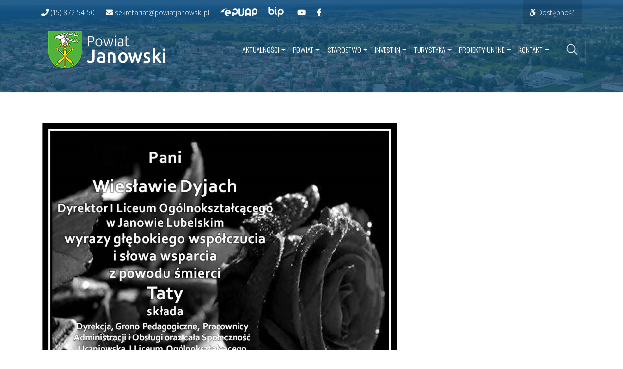

--- FILE ---
content_type: text/html; charset=UTF-8
request_url: https://powiatjanowski.pl/kondolencje-34/
body_size: 72662
content:
<!DOCTYPE html>
<html lang="pl-PL">

<head>
<!-- Google Tag Manager -->
<script>(function(w,d,s,l,i){w[l]=w[l]||[];w[l].push({'gtm.start':
new Date().getTime(),event:'gtm.js'});var f=d.getElementsByTagName(s)[0],
j=d.createElement(s),dl=l!='dataLayer'?'&l='+l:'';j.async=true;j.src=
'https://www.googletagmanager.com/gtm.js?id='+i+dl;f.parentNode.insertBefore(j,f);
})(window,document,'script','dataLayer','GTM-M6XSRVW');</script>
<!-- End Google Tag Manager -->
    <meta charset="UTF-8">
    <meta name="viewport" content="width=device-width, initial-scale=1">
    <meta http-equiv="X-UA-Compatible" content="IE=edge">
    <link rel="profile" href="http://gmpg.org/xfn/11">
    <meta name='robots' content='index, follow, max-image-preview:large, max-snippet:-1, max-video-preview:-1' />
	<style>img:is([sizes="auto" i], [sizes^="auto," i]) { contain-intrinsic-size: 3000px 1500px }</style>
	
	<!-- This site is optimized with the Yoast SEO plugin v24.5 - https://yoast.com/wordpress/plugins/seo/ -->
	<title>Kondolencje dla Dyrektor LO Wiesławy Dyjach - Powiat Janowski</title>
	<link rel="canonical" href="https://powiatjanowski.pl/kondolencje-34/" />
	<meta property="og:locale" content="pl_PL" />
	<meta property="og:type" content="article" />
	<meta property="og:title" content="Kondolencje dla Dyrektor LO Wiesławy Dyjach - Powiat Janowski" />
	<meta property="og:url" content="https://powiatjanowski.pl/kondolencje-34/" />
	<meta property="og:site_name" content="Powiat Janowski" />
	<meta property="article:publisher" content="https://www.facebook.com/powiatjanowski" />
	<meta property="article:published_time" content="2022-05-19T09:38:16+00:00" />
	<meta property="article:modified_time" content="2022-05-19T09:41:47+00:00" />
	<meta property="og:image" content="https://powiatjanowski.pl/pliki/2022/05/kondolencje.jpg" />
	<meta property="og:image:width" content="922" />
	<meta property="og:image:height" content="720" />
	<meta property="og:image:type" content="image/jpeg" />
	<meta name="author" content="Marcin Stanicki" />
	<meta name="twitter:card" content="summary_large_image" />
	<meta name="twitter:label1" content="Napisane przez" />
	<meta name="twitter:data1" content="Marcin Stanicki" />
	<script type="application/ld+json" class="yoast-schema-graph">{"@context":"https://schema.org","@graph":[{"@type":"Article","@id":"https://powiatjanowski.pl/kondolencje-34/#article","isPartOf":{"@id":"https://powiatjanowski.pl/kondolencje-34/"},"author":{"name":"Marcin Stanicki","@id":"https://powiatjanowski.pl/#/schema/person/bd80a2df41e1fcad835a4988deb4ccab"},"headline":"Kondolencje dla Dyrektor LO Wiesławy Dyjach","datePublished":"2022-05-19T09:38:16+00:00","dateModified":"2022-05-19T09:41:47+00:00","mainEntityOfPage":{"@id":"https://powiatjanowski.pl/kondolencje-34/"},"wordCount":7,"publisher":{"@id":"https://powiatjanowski.pl/#organization"},"image":{"@id":"https://powiatjanowski.pl/kondolencje-34/#primaryimage"},"thumbnailUrl":"https://powiatjanowski.pl/pliki/2022/05/kondolencje.jpg","articleSection":["Aktualności","dla mieszkańców"],"inLanguage":"pl-PL"},{"@type":"WebPage","@id":"https://powiatjanowski.pl/kondolencje-34/","url":"https://powiatjanowski.pl/kondolencje-34/","name":"Kondolencje dla Dyrektor LO Wiesławy Dyjach - Powiat Janowski","isPartOf":{"@id":"https://powiatjanowski.pl/#website"},"primaryImageOfPage":{"@id":"https://powiatjanowski.pl/kondolencje-34/#primaryimage"},"image":{"@id":"https://powiatjanowski.pl/kondolencje-34/#primaryimage"},"thumbnailUrl":"https://powiatjanowski.pl/pliki/2022/05/kondolencje.jpg","datePublished":"2022-05-19T09:38:16+00:00","dateModified":"2022-05-19T09:41:47+00:00","breadcrumb":{"@id":"https://powiatjanowski.pl/kondolencje-34/#breadcrumb"},"inLanguage":"pl-PL","potentialAction":[{"@type":"ReadAction","target":["https://powiatjanowski.pl/kondolencje-34/"]}]},{"@type":"ImageObject","inLanguage":"pl-PL","@id":"https://powiatjanowski.pl/kondolencje-34/#primaryimage","url":"https://powiatjanowski.pl/pliki/2022/05/kondolencje.jpg","contentUrl":"https://powiatjanowski.pl/pliki/2022/05/kondolencje.jpg","width":922,"height":720},{"@type":"BreadcrumbList","@id":"https://powiatjanowski.pl/kondolencje-34/#breadcrumb","itemListElement":[{"@type":"ListItem","position":1,"name":"Strona główna","item":"https://powiatjanowski.pl/"},{"@type":"ListItem","position":2,"name":"Kondolencje dla Dyrektor LO Wiesławy Dyjach"}]},{"@type":"WebSite","@id":"https://powiatjanowski.pl/#website","url":"https://powiatjanowski.pl/","name":"Powiat Janowski","description":"Oficjalny serwis Starostwa Powiatowego w Janowie Lubelskim","publisher":{"@id":"https://powiatjanowski.pl/#organization"},"potentialAction":[{"@type":"SearchAction","target":{"@type":"EntryPoint","urlTemplate":"https://powiatjanowski.pl/?s={search_term_string}"},"query-input":{"@type":"PropertyValueSpecification","valueRequired":true,"valueName":"search_term_string"}}],"inLanguage":"pl-PL"},{"@type":"Organization","@id":"https://powiatjanowski.pl/#organization","name":"Powiat Janowski","url":"https://powiatjanowski.pl/","logo":{"@type":"ImageObject","inLanguage":"pl-PL","@id":"https://powiatjanowski.pl/#/schema/logo/image/","url":"https://powiatjanowski.pl/pliki/2020/06/cropped-herbfavicon.png","contentUrl":"https://powiatjanowski.pl/pliki/2020/06/cropped-herbfavicon.png","width":512,"height":512,"caption":"Powiat Janowski"},"image":{"@id":"https://powiatjanowski.pl/#/schema/logo/image/"},"sameAs":["https://www.facebook.com/powiatjanowski"]},{"@type":"Person","@id":"https://powiatjanowski.pl/#/schema/person/bd80a2df41e1fcad835a4988deb4ccab","name":"Marcin Stanicki","image":{"@type":"ImageObject","inLanguage":"pl-PL","@id":"https://powiatjanowski.pl/#/schema/person/image/","url":"https://secure.gravatar.com/avatar/4901a2dadcf67fb9e16b93ed0c6303e5?s=96&d=mm&r=g","contentUrl":"https://secure.gravatar.com/avatar/4901a2dadcf67fb9e16b93ed0c6303e5?s=96&d=mm&r=g","caption":"Marcin Stanicki"},"url":"https://powiatjanowski.pl/author/mstanicki/"}]}</script>
	<!-- / Yoast SEO plugin. -->


<link rel='dns-prefetch' href='//fonts.googleapis.com' />
<link rel="alternate" type="application/rss+xml" title="Powiat Janowski &raquo; Kanał z wpisami" href="https://powiatjanowski.pl/feed/" />
<link rel="alternate" type="application/rss+xml" title="Powiat Janowski &raquo; Kanał z komentarzami" href="https://powiatjanowski.pl/comments/feed/" />
<link rel="alternate" type="application/rss+xml" title="Powiat Janowski &raquo; Kondolencje dla Dyrektor LO Wiesławy Dyjach Kanał z komentarzami" href="https://powiatjanowski.pl/kondolencje-34/feed/" />
<link rel='stylesheet' id='wp-block-library-css' href='https://powiatjanowski.pl/wp-includes/css/dist/block-library/style.min.css?ver=6.7.2'  media='all' />
<style id='classic-theme-styles-inline-css' >
/*! This file is auto-generated */
.wp-block-button__link{color:#fff;background-color:#32373c;border-radius:9999px;box-shadow:none;text-decoration:none;padding:calc(.667em + 2px) calc(1.333em + 2px);font-size:1.125em}.wp-block-file__button{background:#32373c;color:#fff;text-decoration:none}
</style>
<style id='global-styles-inline-css' >
:root{--wp--preset--aspect-ratio--square: 1;--wp--preset--aspect-ratio--4-3: 4/3;--wp--preset--aspect-ratio--3-4: 3/4;--wp--preset--aspect-ratio--3-2: 3/2;--wp--preset--aspect-ratio--2-3: 2/3;--wp--preset--aspect-ratio--16-9: 16/9;--wp--preset--aspect-ratio--9-16: 9/16;--wp--preset--color--black: #000000;--wp--preset--color--cyan-bluish-gray: #abb8c3;--wp--preset--color--white: #ffffff;--wp--preset--color--pale-pink: #f78da7;--wp--preset--color--vivid-red: #cf2e2e;--wp--preset--color--luminous-vivid-orange: #ff6900;--wp--preset--color--luminous-vivid-amber: #fcb900;--wp--preset--color--light-green-cyan: #7bdcb5;--wp--preset--color--vivid-green-cyan: #00d084;--wp--preset--color--pale-cyan-blue: #8ed1fc;--wp--preset--color--vivid-cyan-blue: #0693e3;--wp--preset--color--vivid-purple: #9b51e0;--wp--preset--gradient--vivid-cyan-blue-to-vivid-purple: linear-gradient(135deg,rgba(6,147,227,1) 0%,rgb(155,81,224) 100%);--wp--preset--gradient--light-green-cyan-to-vivid-green-cyan: linear-gradient(135deg,rgb(122,220,180) 0%,rgb(0,208,130) 100%);--wp--preset--gradient--luminous-vivid-amber-to-luminous-vivid-orange: linear-gradient(135deg,rgba(252,185,0,1) 0%,rgba(255,105,0,1) 100%);--wp--preset--gradient--luminous-vivid-orange-to-vivid-red: linear-gradient(135deg,rgba(255,105,0,1) 0%,rgb(207,46,46) 100%);--wp--preset--gradient--very-light-gray-to-cyan-bluish-gray: linear-gradient(135deg,rgb(238,238,238) 0%,rgb(169,184,195) 100%);--wp--preset--gradient--cool-to-warm-spectrum: linear-gradient(135deg,rgb(74,234,220) 0%,rgb(151,120,209) 20%,rgb(207,42,186) 40%,rgb(238,44,130) 60%,rgb(251,105,98) 80%,rgb(254,248,76) 100%);--wp--preset--gradient--blush-light-purple: linear-gradient(135deg,rgb(255,206,236) 0%,rgb(152,150,240) 100%);--wp--preset--gradient--blush-bordeaux: linear-gradient(135deg,rgb(254,205,165) 0%,rgb(254,45,45) 50%,rgb(107,0,62) 100%);--wp--preset--gradient--luminous-dusk: linear-gradient(135deg,rgb(255,203,112) 0%,rgb(199,81,192) 50%,rgb(65,88,208) 100%);--wp--preset--gradient--pale-ocean: linear-gradient(135deg,rgb(255,245,203) 0%,rgb(182,227,212) 50%,rgb(51,167,181) 100%);--wp--preset--gradient--electric-grass: linear-gradient(135deg,rgb(202,248,128) 0%,rgb(113,206,126) 100%);--wp--preset--gradient--midnight: linear-gradient(135deg,rgb(2,3,129) 0%,rgb(40,116,252) 100%);--wp--preset--font-size--small: 13px;--wp--preset--font-size--medium: 20px;--wp--preset--font-size--large: 36px;--wp--preset--font-size--x-large: 42px;--wp--preset--spacing--20: 0.44rem;--wp--preset--spacing--30: 0.67rem;--wp--preset--spacing--40: 1rem;--wp--preset--spacing--50: 1.5rem;--wp--preset--spacing--60: 2.25rem;--wp--preset--spacing--70: 3.38rem;--wp--preset--spacing--80: 5.06rem;--wp--preset--shadow--natural: 6px 6px 9px rgba(0, 0, 0, 0.2);--wp--preset--shadow--deep: 12px 12px 50px rgba(0, 0, 0, 0.4);--wp--preset--shadow--sharp: 6px 6px 0px rgba(0, 0, 0, 0.2);--wp--preset--shadow--outlined: 6px 6px 0px -3px rgba(255, 255, 255, 1), 6px 6px rgba(0, 0, 0, 1);--wp--preset--shadow--crisp: 6px 6px 0px rgba(0, 0, 0, 1);}:where(.is-layout-flex){gap: 0.5em;}:where(.is-layout-grid){gap: 0.5em;}body .is-layout-flex{display: flex;}.is-layout-flex{flex-wrap: wrap;align-items: center;}.is-layout-flex > :is(*, div){margin: 0;}body .is-layout-grid{display: grid;}.is-layout-grid > :is(*, div){margin: 0;}:where(.wp-block-columns.is-layout-flex){gap: 2em;}:where(.wp-block-columns.is-layout-grid){gap: 2em;}:where(.wp-block-post-template.is-layout-flex){gap: 1.25em;}:where(.wp-block-post-template.is-layout-grid){gap: 1.25em;}.has-black-color{color: var(--wp--preset--color--black) !important;}.has-cyan-bluish-gray-color{color: var(--wp--preset--color--cyan-bluish-gray) !important;}.has-white-color{color: var(--wp--preset--color--white) !important;}.has-pale-pink-color{color: var(--wp--preset--color--pale-pink) !important;}.has-vivid-red-color{color: var(--wp--preset--color--vivid-red) !important;}.has-luminous-vivid-orange-color{color: var(--wp--preset--color--luminous-vivid-orange) !important;}.has-luminous-vivid-amber-color{color: var(--wp--preset--color--luminous-vivid-amber) !important;}.has-light-green-cyan-color{color: var(--wp--preset--color--light-green-cyan) !important;}.has-vivid-green-cyan-color{color: var(--wp--preset--color--vivid-green-cyan) !important;}.has-pale-cyan-blue-color{color: var(--wp--preset--color--pale-cyan-blue) !important;}.has-vivid-cyan-blue-color{color: var(--wp--preset--color--vivid-cyan-blue) !important;}.has-vivid-purple-color{color: var(--wp--preset--color--vivid-purple) !important;}.has-black-background-color{background-color: var(--wp--preset--color--black) !important;}.has-cyan-bluish-gray-background-color{background-color: var(--wp--preset--color--cyan-bluish-gray) !important;}.has-white-background-color{background-color: var(--wp--preset--color--white) !important;}.has-pale-pink-background-color{background-color: var(--wp--preset--color--pale-pink) !important;}.has-vivid-red-background-color{background-color: var(--wp--preset--color--vivid-red) !important;}.has-luminous-vivid-orange-background-color{background-color: var(--wp--preset--color--luminous-vivid-orange) !important;}.has-luminous-vivid-amber-background-color{background-color: var(--wp--preset--color--luminous-vivid-amber) !important;}.has-light-green-cyan-background-color{background-color: var(--wp--preset--color--light-green-cyan) !important;}.has-vivid-green-cyan-background-color{background-color: var(--wp--preset--color--vivid-green-cyan) !important;}.has-pale-cyan-blue-background-color{background-color: var(--wp--preset--color--pale-cyan-blue) !important;}.has-vivid-cyan-blue-background-color{background-color: var(--wp--preset--color--vivid-cyan-blue) !important;}.has-vivid-purple-background-color{background-color: var(--wp--preset--color--vivid-purple) !important;}.has-black-border-color{border-color: var(--wp--preset--color--black) !important;}.has-cyan-bluish-gray-border-color{border-color: var(--wp--preset--color--cyan-bluish-gray) !important;}.has-white-border-color{border-color: var(--wp--preset--color--white) !important;}.has-pale-pink-border-color{border-color: var(--wp--preset--color--pale-pink) !important;}.has-vivid-red-border-color{border-color: var(--wp--preset--color--vivid-red) !important;}.has-luminous-vivid-orange-border-color{border-color: var(--wp--preset--color--luminous-vivid-orange) !important;}.has-luminous-vivid-amber-border-color{border-color: var(--wp--preset--color--luminous-vivid-amber) !important;}.has-light-green-cyan-border-color{border-color: var(--wp--preset--color--light-green-cyan) !important;}.has-vivid-green-cyan-border-color{border-color: var(--wp--preset--color--vivid-green-cyan) !important;}.has-pale-cyan-blue-border-color{border-color: var(--wp--preset--color--pale-cyan-blue) !important;}.has-vivid-cyan-blue-border-color{border-color: var(--wp--preset--color--vivid-cyan-blue) !important;}.has-vivid-purple-border-color{border-color: var(--wp--preset--color--vivid-purple) !important;}.has-vivid-cyan-blue-to-vivid-purple-gradient-background{background: var(--wp--preset--gradient--vivid-cyan-blue-to-vivid-purple) !important;}.has-light-green-cyan-to-vivid-green-cyan-gradient-background{background: var(--wp--preset--gradient--light-green-cyan-to-vivid-green-cyan) !important;}.has-luminous-vivid-amber-to-luminous-vivid-orange-gradient-background{background: var(--wp--preset--gradient--luminous-vivid-amber-to-luminous-vivid-orange) !important;}.has-luminous-vivid-orange-to-vivid-red-gradient-background{background: var(--wp--preset--gradient--luminous-vivid-orange-to-vivid-red) !important;}.has-very-light-gray-to-cyan-bluish-gray-gradient-background{background: var(--wp--preset--gradient--very-light-gray-to-cyan-bluish-gray) !important;}.has-cool-to-warm-spectrum-gradient-background{background: var(--wp--preset--gradient--cool-to-warm-spectrum) !important;}.has-blush-light-purple-gradient-background{background: var(--wp--preset--gradient--blush-light-purple) !important;}.has-blush-bordeaux-gradient-background{background: var(--wp--preset--gradient--blush-bordeaux) !important;}.has-luminous-dusk-gradient-background{background: var(--wp--preset--gradient--luminous-dusk) !important;}.has-pale-ocean-gradient-background{background: var(--wp--preset--gradient--pale-ocean) !important;}.has-electric-grass-gradient-background{background: var(--wp--preset--gradient--electric-grass) !important;}.has-midnight-gradient-background{background: var(--wp--preset--gradient--midnight) !important;}.has-small-font-size{font-size: var(--wp--preset--font-size--small) !important;}.has-medium-font-size{font-size: var(--wp--preset--font-size--medium) !important;}.has-large-font-size{font-size: var(--wp--preset--font-size--large) !important;}.has-x-large-font-size{font-size: var(--wp--preset--font-size--x-large) !important;}
:where(.wp-block-post-template.is-layout-flex){gap: 1.25em;}:where(.wp-block-post-template.is-layout-grid){gap: 1.25em;}
:where(.wp-block-columns.is-layout-flex){gap: 2em;}:where(.wp-block-columns.is-layout-grid){gap: 2em;}
:root :where(.wp-block-pullquote){font-size: 1.5em;line-height: 1.6;}
</style>
<link rel='stylesheet' id='wpos-slick-style-css' href='https://powiatjanowski.pl/wp-content/plugins/wp-responsive-recent-post-slider/assets/css/slick.css?ver=3.6.4'  media='all' />
<link rel='stylesheet' id='wppsac-public-style-css' href='https://powiatjanowski.pl/wp-content/plugins/wp-responsive-recent-post-slider/assets/css/recent-post-style.css?ver=3.6.4'  media='all' />
<link rel='stylesheet' id='accessibility-style-css' href='https://powiatjanowski.pl/wp-content/plugins/wp-wcag-toolbar/css/at_accessibility.css?ver=10'  media='all' />
<link rel='stylesheet' id='icons-style-css' href='https://powiatjanowski.pl/wp-content/plugins/wp-wcag-toolbar/css/icons.css?ver=10'  media='all' />
<link rel='stylesheet' id='wppopups-base-css' href='https://powiatjanowski.pl/wp-content/plugins/wp-popups-lite/src/assets/css/wppopups-base.css?ver=2.2.0.3'  media='all' />
<link rel='stylesheet' id='parent-style-css' href='https://powiatjanowski.pl/wp-content/themes/wp-bootstrap-starter/style.css?ver=6.7.2'  media='all' />
<link rel='stylesheet' id='wpb-google-fonts-css' href='https://fonts.googleapis.com/css?family=Oswald%3A200%2C300%2C400%2C500%2C600&#038;ver=6.7.2'  media='all' />
<link rel='stylesheet' id='wp-bootstrap-starter-bootstrap-css-css' href='https://powiatjanowski.pl/wp-content/themes/wp-bootstrap-starter/inc/assets/css/bootstrap.min.css?ver=6.7.2'  media='all' />
<link rel='stylesheet' id='wp-bootstrap-starter-fontawesome-cdn-css' href='https://powiatjanowski.pl/wp-content/themes/wp-bootstrap-starter/inc/assets/css/fontawesome.min.css?ver=6.7.2'  media='all' />
<link rel='stylesheet' id='wp-bootstrap-starter-style-css' href='https://powiatjanowski.pl/wp-content/themes/powiatjanowski/style.css?ver=6.7.2'  media='all' />
<link rel='stylesheet' id='wp-bootstrap-starter-montserrat-opensans-font-css' href='https://fonts.googleapis.com/css?family=Montserrat%7COpen+Sans%3A300%2C300i%2C400%2C400i%2C600%2C600i%2C700%2C800&#038;ver=6.7.2'  media='all' />
<link rel='stylesheet' id='wp-bootstrap-starter-montserrat-opensans-css' href='https://powiatjanowski.pl/wp-content/themes/wp-bootstrap-starter/inc/assets/css/presets/typography/montserrat-opensans.css?ver=6.7.2'  media='all' />
<script  src="https://powiatjanowski.pl/wp-includes/js/jquery/jquery.min.js?ver=3.7.1" id="jquery-core-js"></script>
<script  src="https://powiatjanowski.pl/wp-includes/js/jquery/jquery-migrate.min.js?ver=3.4.1" id="jquery-migrate-js"></script>
<script  id="wpbs-custom-script-js-extra">
/* <![CDATA[ */
var AJAXOBJECT = {"ajaxurl":"https:\/\/powiatjanowski.pl\/wp-admin\/admin-ajax.php"};
/* ]]> */
</script>
<script  src="https://powiatjanowski.pl/wp-content/themes/powiatjanowski/assets/javascript/script.js?ver=6.7.2" id="wpbs-custom-script-js"></script>
<!--[if lt IE 9]>
<script  src="https://powiatjanowski.pl/wp-content/themes/wp-bootstrap-starter/inc/assets/js/html5.js?ver=3.7.0" id="html5hiv-js"></script>
<![endif]-->
<link rel="https://api.w.org/" href="https://powiatjanowski.pl/wp-json/" /><link rel="alternate" title="JSON" type="application/json" href="https://powiatjanowski.pl/wp-json/wp/v2/posts/16382" /><link rel="EditURI" type="application/rsd+xml" title="RSD" href="https://powiatjanowski.pl/xmlrpc.php?rsd" />
<link rel='shortlink' href='https://powiatjanowski.pl/?p=16382' />
<link rel="alternate" title="oEmbed (JSON)" type="application/json+oembed" href="https://powiatjanowski.pl/wp-json/oembed/1.0/embed?url=https%3A%2F%2Fpowiatjanowski.pl%2Fkondolencje-34%2F" />
<link rel="alternate" title="oEmbed (XML)" type="text/xml+oembed" href="https://powiatjanowski.pl/wp-json/oembed/1.0/embed?url=https%3A%2F%2Fpowiatjanowski.pl%2Fkondolencje-34%2F&#038;format=xml" />
<link rel="pingback" href="https://powiatjanowski.pl/xmlrpc.php">    <style >
        #page-sub-header { background: #fff; }
    </style>
    <link rel="icon" href="https://powiatjanowski.pl/pliki/2020/06/cropped-herbfavicon-32x32.png" sizes="32x32" />
<link rel="icon" href="https://powiatjanowski.pl/pliki/2020/06/cropped-herbfavicon-192x192.png" sizes="192x192" />
<link rel="apple-touch-icon" href="https://powiatjanowski.pl/pliki/2020/06/cropped-herbfavicon-180x180.png" />
<meta name="msapplication-TileImage" content="https://powiatjanowski.pl/pliki/2020/06/cropped-herbfavicon-270x270.png" />
</head>

<body class="post-template-default single single-post postid-16382 single-format-standard group-blog">
<!-- Google Tag Manager (noscript) -->
<noscript><iframe src="https://www.googletagmanager.com/ns.html?id=GTM-M6XSRVW"
height="0" width="0" style="display:none;visibility:hidden"></iframe></noscript>
<!-- End Google Tag Manager (noscript) -->
    <div id="page" class="site">
        <a class="skip-link screen-reader-text" href="#content">Przejdź do treści</a>
                    <header class="promo-wrapper">
                <div class="promo">
                                            <div id="headerbg"></div>
                                    </div>

                <div id="masthead" class="site-header navbar-static-top navbar-light">
                    <div class="page-settings-wrapper">
                        <div class="container">
                            <div id="extraSettings" class="collapse">
                                <div class="toolbar__wcag">
	<!-- <button data-toggle="tooltip" class="toolbar_toggle__button icon-equalizer" data-original-title="opcje wyświetlania tekstu" aria-expanded="false">
		<span class="sr-only">Opcje wyświetlania tekstu</span>
	</button> -->
	<ul>
		<li class="toolbar__buttons line-height__buttons" data-default="1">
			<button class="line-height__minus icon-lh-minus" title="zmniejsz odstęp pomiędzy wierszami">
				<span class="sr-only">zmniejsz odstęp pomiędzy wierszami</span>
			</button>
			<button class="line-height__plus icon-lh-plus" title="zwiększ odstęp pomiędzy wierszami">
				<span class="sr-only">zwiększ odstęp pomiędzy wierszami</span>
			</button>
		</li>
		<li class="toolbar__buttons paragraph-height__buttons" data-default="3">
			<button class="paragraph-height__minus icon-paragraph-minus" title="zmniejsz odstęp pomiędzy paragrafami">
				<span class="sr-only">zmniejsz odstęp pomiędzy paragrafami</span>
			</button>
			<button class="paragraph-height__plus icon-paragraph-plus" title="zwiększ odstęp pomiędzy paragrafami">
				<span class="sr-only">zwiększ odstęp pomiędzy paragrafami</span>
			</button>
		</li>							
		<li class="toolbar__buttons letter-spacing__buttons" data-default="1">
			<button class="letter-spacing__minus icon-letter-minus" title="zmniejsz odstęp pomiędzy literami">
				<span class="sr-only">zmniejsz odstęp pomiędzy literami</span>
			</button>
			<button class="letter-spacing__plus icon-letter-plus" title="zwiększ odstęp pomiędzy literami">
				<span class="sr-only">zwiększ odstęp pomiędzy literami</span>
			</button>
		</li>
		<li class="toolbar__buttons word-spacing__buttons" data-default="1">
			<button class="word-spacing__minus icon-word-minus" title="zmniejsz odstęp pomiędzy słowami">
				<span class="sr-only">zmniejsz odstęp pomiędzy słowami</span>
			</button>
			<button class="word-spacing__plus icon-word-plus" title="zwiększ odstęp pomiędzy słowami">
				<span class="sr-only">zwiększ odstęp pomiędzy słowami</span>
			</button>
		</li>
		<li class="toolbar__buttons font-size__buttons" data-default="1">
			<button class="font-size__minus icon-font-minus" title="zmniejsz rozmiar fontu">
				<span class="sr-only">zmniejsz rozmiar fontu</span>
			</button>
			<button class="font-size__plus icon-font-plus" title="zwiększ rozmiar fontu">
				<span class="sr-only">zwiększ rozmiar fontu</span>
			</button>
		</li>
		<li class="toolbar__buttons contrast__buttons" data-default="1">
			<button class="reversed contrast__minus icon-contrast" title="zresetuj kontrast">
				<span class="sr-only">zresetuj kontrast</span>
			</button>
			<button class="contrast__plus icon-contrast" title="zwiększ kontrast">
				<span class="sr-only">zwiększ kontrast</span>
			</button>
		</li>
		<li class="toolbar__buttons w-1002 toolbar__buttons--reset"><button class="wcag-reset" title="Domyślne ustawienia">Przywróć domyślne ustawienia</button></li>							
	</ul>
</div>	

                            </div>
                            <div class="page-settings">
                                <div class="ps-phone">
                                    <a href="tel:+48158720309" aria-label="4 8. 1 5. 8 7 2 0 3 0 9.">
                                        <span class="fas fa-phone"></span>
                                        <span>(15) 872 54 50</span>
                                    </a>
                                </div>
                                <div class="ps-phone">
                                    <a href="mailto:sekretariat@powiatjanowski.pl">
                                        <span class="fas fa-envelope"></span>
                                        <span>sekretariat@powiatjanowski.pl</span>
                                    </a>
                                </div>
                                <div class="ps-epuap">
                                    <a class="icon-epuap" href="https://epuap.gov.pl/wps/portal/strefa-klienta/katalog-spraw/profil-urzedu/0voshr217v" target="_blank" rel="nofollow noopener noreferrer">
                                        <span class="sr-only">Przejdź do ePUAP</span>
                                    </a>
                                </div>
                                <div class="ps-bip">
                                    <a class="icon-bip" href="https://spjanowlubelski.bip.lubelskie.pl" target="_blank" rel="nofollow noopener noreferrer">
                                        <span class="sr-only">Przejdź do BIP</span>
                                    </a>
                                </div>
                                <div class="ps-yt">
                                    <a class="icon-yt" href="https://www.youtube.com/channel/UCAYFliIQkKskfX3CWpPMIEg" target="_blank" rel="nofollow noopener noreferrer">
                                        <span class="fab fa-youtube"></span>
                                        <span class="sr-only">Przejdź do naszego kanału na YouTube</span>
                                    </a>
                                </div>
                                <div class="ps-yt">
                                    <a class="icon-fb" href="https://www.facebook.com/powiatjanowski" target="_blank" rel="nofollow noopener noreferrer">
                                        <span class="fab fa-facebook-f"></span>
                                        <span class="sr-only">Przejdź do naszego kanału na Facebooku</span>
                                    </a>
                                </div>
                                <div class="ps-a11y">
                                    <button class="a11y-toggler" type="button" data-toggle="collapse" data-target="#extraSettings" aria-controls="extraSettings" aria-expanded="false" aria-label="Przełącz widoczność menu dostepności">
                                        <span class="fab fa-accessible-icon"></span>
                                        <span>Dostępność</span>
                                    </button>
                                    <ul class="a11y-menu"></ul>
                                </div>
                                <div class="search-wrapper mobile">
                                    <span class="search-separator"></span>
                                    <button class="search-toggler" type="button" aria-label="Przełącz widoczność wyszukiwarki">
                                        <svg class="svg-search" xmlns='http://www.w3.org/2000/svg' width='512' height='512' viewBox='0 0 512 512'>
                                            <path d='M221.09,64A157.09,157.09,0,1,0,378.18,221.09,157.1,157.1,0,0,0,221.09,64Z' style='fill:none;stroke:rgba(255, 255, 255, 0.9);stroke-miterlimit:10;stroke-width:32px' />
                                            <line x1='338.29' y1='338.29' x2='448' y2='448' style='fill:none;stroke:rgba(255, 255, 255, 0.9);stroke-linecap:round;stroke-miterlimit:10;stroke-width:32px' />
                                        </svg>
                                        <span class="sr-only">Przełącz widoczność wyszukiwarki</span>
                                    </button>
                                </div>
                            </div>
                        </div>
                    </div>

                    <div class="container">
                        <nav class="navbar navbar-expand-xl p-0">
                            <div class="navbar-brand">
                                                                    <a href="https://powiatjanowski.pl/">
                                        <img src="https://powiatjanowski.pl/wp-content/uploads/2020/05/pj-logo.png" alt="Powiat Janowski">
                                    </a>
                                
                            </div>
                            <button class="navbar-toggler" type="button" data-toggle="collapse" data-target="#main-nav" aria-controls="extraSettings" aria-expanded="false" aria-label="Toggle navigation">
                                <span class="navbar-toggler-icon"></span>
                                <span class="sr-only">Przełącz widoczność paska dostępności</span>
                            </button>

                            <div id="main-nav" class="collapse navbar-collapse justify-content-end"><ul id="menu-nowe-menu" class="navbar-nav"><li itemscope="itemscope" itemtype="https://www.schema.org/SiteNavigationElement" id="menu-item-824" class="menu-item menu-item-type-taxonomy menu-item-object-category current-post-ancestor current-menu-parent current-post-parent menu-item-has-children dropdown active menu-item-824 nav-item"><a title="Aktualności" href="#" data-toggle="dropdown" aria-haspopup="true" aria-expanded="false" class="dropdown-toggle nav-link" id="menu-item-dropdown-824">Aktualności</a>
<ul class="dropdown-menu" aria-labelledby="menu-item-dropdown-824">
	<li itemscope="itemscope" itemtype="https://www.schema.org/SiteNavigationElement" id="menu-item-825" class="menu-item menu-item-type-taxonomy menu-item-object-category current-post-ancestor current-menu-parent current-post-parent active menu-item-825 nav-item"><a title="Dla mieszkańców" href="https://powiatjanowski.pl/category/aktualnosci/dla-mieszkancow/" class="dropdown-item">Dla mieszkańców</a></li>
	<li itemscope="itemscope" itemtype="https://www.schema.org/SiteNavigationElement" id="menu-item-826" class="menu-item menu-item-type-taxonomy menu-item-object-category menu-item-826 nav-item"><a title="Informacje urzędowe" href="https://powiatjanowski.pl/category/aktualnosci/informacje-urzedowe/" class="dropdown-item">Informacje urzędowe</a></li>
	<li itemscope="itemscope" itemtype="https://www.schema.org/SiteNavigationElement" id="menu-item-827" class="menu-item menu-item-type-taxonomy menu-item-object-category menu-item-827 nav-item"><a title="Kultura i sport" href="https://powiatjanowski.pl/category/aktualnosci/kultura-i-sport/" class="dropdown-item">Kultura i sport</a></li>
</ul>
</li>
<li itemscope="itemscope" itemtype="https://www.schema.org/SiteNavigationElement" id="menu-item-828" class="menu-item menu-item-type-post_type menu-item-object-page menu-item-has-children dropdown menu-item-828 nav-item"><a title="Powiat" href="#" data-toggle="dropdown" aria-haspopup="true" aria-expanded="false" class="dropdown-toggle nav-link" id="menu-item-dropdown-828">Powiat</a>
<ul class="dropdown-menu" aria-labelledby="menu-item-dropdown-828">
	<li itemscope="itemscope" itemtype="https://www.schema.org/SiteNavigationElement" id="menu-item-832" class="menu-item menu-item-type-post_type menu-item-object-page menu-item-has-children dropdown menu-item-832 nav-item"><a title="O powiecie janowskim" href="https://powiatjanowski.pl/o-powiecie/" class="dropdown-item">O powiecie janowskim</a>
	<ul class="dropdown-menu" aria-labelledby="menu-item-dropdown-828">
		<li itemscope="itemscope" itemtype="https://www.schema.org/SiteNavigationElement" id="menu-item-829" class="menu-item menu-item-type-post_type menu-item-object-page menu-item-829 nav-item"><a title="Gminy" href="https://powiatjanowski.pl/gminy/" class="dropdown-item">Gminy</a></li>
		<li itemscope="itemscope" itemtype="https://www.schema.org/SiteNavigationElement" id="menu-item-830" class="menu-item menu-item-type-post_type menu-item-object-page menu-item-830 nav-item"><a title="Historia" href="https://powiatjanowski.pl/historia/" class="dropdown-item">Historia</a></li>
		<li itemscope="itemscope" itemtype="https://www.schema.org/SiteNavigationElement" id="menu-item-831" class="menu-item menu-item-type-post_type menu-item-object-page menu-item-831 nav-item"><a title="Powiat Janowski – Informacje" href="https://powiatjanowski.pl/powiat-janowski-informacje/" class="dropdown-item">Powiat Janowski – Informacje</a></li>
	</ul>
</li>
	<li itemscope="itemscope" itemtype="https://www.schema.org/SiteNavigationElement" id="menu-item-833" class="menu-item menu-item-type-post_type menu-item-object-page menu-item-833 nav-item"><a title="Zarząd Powiatu" href="https://powiatjanowski.pl/zarzad-powiatu/" class="dropdown-item">Zarząd Powiatu</a></li>
	<li itemscope="itemscope" itemtype="https://www.schema.org/SiteNavigationElement" id="menu-item-834" class="menu-item menu-item-type-post_type menu-item-object-page menu-item-834 nav-item"><a title="Rada Powiatu" href="https://powiatjanowski.pl/rada-powiatu/" class="dropdown-item">Rada Powiatu</a></li>
	<li itemscope="itemscope" itemtype="https://www.schema.org/SiteNavigationElement" id="menu-item-13019" class="menu-item menu-item-type-custom menu-item-object-custom menu-item-13019 nav-item"><a title="Interpelacje i zapytania Radnych" href="https://spjanowlubelski.bip.lubelskie.pl/index.php?id=621" class="dropdown-item">Interpelacje i zapytania Radnych</a></li>
	<li itemscope="itemscope" itemtype="https://www.schema.org/SiteNavigationElement" id="menu-item-835" class="menu-item menu-item-type-post_type menu-item-object-page menu-item-835 nav-item"><a title="Symbole Powiatu" href="https://powiatjanowski.pl/symbole-powiatu/" class="dropdown-item">Symbole Powiatu</a></li>
	<li itemscope="itemscope" itemtype="https://www.schema.org/SiteNavigationElement" id="menu-item-836" class="menu-item menu-item-type-post_type menu-item-object-page menu-item-836 nav-item"><a title="Organizacje pozarządowe" href="https://powiatjanowski.pl/organizacje-pozarzadowe/" class="dropdown-item">Organizacje pozarządowe</a></li>
	<li itemscope="itemscope" itemtype="https://www.schema.org/SiteNavigationElement" id="menu-item-30494" class="menu-item menu-item-type-post_type menu-item-object-page menu-item-30494 nav-item"><a title="Dofinansowania pozyskane przez organizacje pozarządowe" href="https://powiatjanowski.pl/dofinansowania-pozyskane-przez-organizacje-pozarzadowe/" class="dropdown-item">Dofinansowania pozyskane przez organizacje pozarządowe</a></li>
	<li itemscope="itemscope" itemtype="https://www.schema.org/SiteNavigationElement" id="menu-item-837" class="menu-item menu-item-type-post_type menu-item-object-page menu-item-837 nav-item"><a title="Opieka zdrowotna" href="https://powiatjanowski.pl/opieka-zdrowotna/" class="dropdown-item">Opieka zdrowotna</a></li>
	<li itemscope="itemscope" itemtype="https://www.schema.org/SiteNavigationElement" id="menu-item-838" class="menu-item menu-item-type-post_type menu-item-object-page menu-item-838 nav-item"><a title="Rozkład jazdy" href="https://powiatjanowski.pl/rozklad-jazdy/" class="dropdown-item">Rozkład jazdy</a></li>
	<li itemscope="itemscope" itemtype="https://www.schema.org/SiteNavigationElement" id="menu-item-839" class="menu-item menu-item-type-post_type menu-item-object-page menu-item-839 nav-item"><a title="Powiatowa Komenda Policji" href="https://powiatjanowski.pl/powiatowa_komenda_policji/" class="dropdown-item">Powiatowa Komenda Policji</a></li>
	<li itemscope="itemscope" itemtype="https://www.schema.org/SiteNavigationElement" id="menu-item-1733" class="menu-item menu-item-type-post_type menu-item-object-page menu-item-1733 nav-item"><a title="Komenda Powiatowa Państwowej Straży Pożarnej w Janowie Lubelskim" href="https://powiatjanowski.pl/komenda-powiatowa-panstwowej-strazy-pozarnej-w-janowie-lubelskim/" class="dropdown-item">Komenda Powiatowa Państwowej Straży Pożarnej w Janowie Lubelskim</a></li>
	<li itemscope="itemscope" itemtype="https://www.schema.org/SiteNavigationElement" id="menu-item-842" class="menu-item menu-item-type-post_type menu-item-object-page menu-item-842 nav-item"><a title="Przydatne linki" href="https://powiatjanowski.pl/przydatne-linki/" class="dropdown-item">Przydatne linki</a></li>
</ul>
</li>
<li itemscope="itemscope" itemtype="https://www.schema.org/SiteNavigationElement" id="menu-item-845" class="menu-item menu-item-type-post_type menu-item-object-page menu-item-has-children dropdown menu-item-845 nav-item"><a title="Starostwo" href="#" data-toggle="dropdown" aria-haspopup="true" aria-expanded="false" class="dropdown-toggle nav-link" id="menu-item-dropdown-845">Starostwo</a>
<ul class="dropdown-menu" aria-labelledby="menu-item-dropdown-845">
	<li itemscope="itemscope" itemtype="https://www.schema.org/SiteNavigationElement" id="menu-item-846" class="menu-item menu-item-type-post_type menu-item-object-page menu-item-has-children dropdown menu-item-846 nav-item"><a title="Wydziały" href="https://powiatjanowski.pl/wydzialy/" class="dropdown-item">Wydziały</a>
	<ul class="dropdown-menu" aria-labelledby="menu-item-dropdown-845">
		<li itemscope="itemscope" itemtype="https://www.schema.org/SiteNavigationElement" id="menu-item-847" class="menu-item menu-item-type-post_type menu-item-object-page menu-item-847 nav-item"><a title="Sekretariat" href="https://powiatjanowski.pl/sekretariat/" class="dropdown-item">Sekretariat</a></li>
		<li itemscope="itemscope" itemtype="https://www.schema.org/SiteNavigationElement" id="menu-item-853" class="menu-item menu-item-type-post_type menu-item-object-page menu-item-853 nav-item"><a title="Wydział Organizacyjny" href="https://powiatjanowski.pl/wo/" class="dropdown-item">Wydział Organizacyjny</a></li>
		<li itemscope="itemscope" itemtype="https://www.schema.org/SiteNavigationElement" id="menu-item-37929" class="menu-item menu-item-type-post_type menu-item-object-page menu-item-37929 nav-item"><a title="Wydział ds. Informacji i Promocji" href="https://powiatjanowski.pl/wydzial-ds-informacji-i-promocji/" class="dropdown-item">Wydział ds. Informacji i Promocji</a></li>
		<li itemscope="itemscope" itemtype="https://www.schema.org/SiteNavigationElement" id="menu-item-851" class="menu-item menu-item-type-post_type menu-item-object-page menu-item-851 nav-item"><a title="Wydział Komunikacji, Transportu i Dróg Publicznych" href="https://powiatjanowski.pl/wktidp/" class="dropdown-item">Wydział Komunikacji, Transportu i Dróg Publicznych</a></li>
		<li itemscope="itemscope" itemtype="https://www.schema.org/SiteNavigationElement" id="menu-item-854" class="menu-item menu-item-type-post_type menu-item-object-page menu-item-854 nav-item"><a title="Wydział Edukacji i Finansów Oświaty" href="https://powiatjanowski.pl/weifo/" class="dropdown-item">Wydział Edukacji i Finansów Oświaty</a></li>
		<li itemscope="itemscope" itemtype="https://www.schema.org/SiteNavigationElement" id="menu-item-848" class="menu-item menu-item-type-post_type menu-item-object-page menu-item-848 nav-item"><a title="Wydział Finansowy" href="https://powiatjanowski.pl/wf/" class="dropdown-item">Wydział Finansowy</a></li>
		<li itemscope="itemscope" itemtype="https://www.schema.org/SiteNavigationElement" id="menu-item-852" class="menu-item menu-item-type-post_type menu-item-object-page menu-item-852 nav-item"><a title="Wydział Logistyki i Gospodarki Mieniem" href="https://powiatjanowski.pl/wligm/" class="dropdown-item">Wydział Logistyki i Gospodarki Mieniem</a></li>
		<li itemscope="itemscope" itemtype="https://www.schema.org/SiteNavigationElement" id="menu-item-849" class="menu-item menu-item-type-post_type menu-item-object-page menu-item-849 nav-item"><a title="Wydział Geodezji, Kartografii i Katastru" href="https://powiatjanowski.pl/wgkik/" class="dropdown-item">Wydział Geodezji, Kartografii i Katastru</a></li>
		<li itemscope="itemscope" itemtype="https://www.schema.org/SiteNavigationElement" id="menu-item-855" class="menu-item menu-item-type-post_type menu-item-object-page menu-item-855 nav-item"><a title="Wydział Budownictwa, Ochrony Środowiska i Rolnictwa" href="https://powiatjanowski.pl/wbosir/" class="dropdown-item">Wydział Budownictwa, Ochrony Środowiska i Rolnictwa</a></li>
		<li itemscope="itemscope" itemtype="https://www.schema.org/SiteNavigationElement" id="menu-item-10432" class="menu-item menu-item-type-post_type menu-item-object-page menu-item-10432 nav-item"><a title="Powiatowy Rzecznik Konsumentów" href="https://powiatjanowski.pl/powiatowy-rzecznik-konsumentow/" class="dropdown-item">Powiatowy Rzecznik Konsumentów</a></li>
		<li itemscope="itemscope" itemtype="https://www.schema.org/SiteNavigationElement" id="menu-item-43779" class="menu-item menu-item-type-post_type menu-item-object-page menu-item-43779 nav-item"><a title="Powiatowy Zespół do Spraw Orzekania o Niepełnosprawności &#8211; PZON" href="https://powiatjanowski.pl/powiatowy-zespol-do-spraw-orzekania-o-niepelnosprawnosci-pzon/" class="dropdown-item">Powiatowy Zespół do Spraw Orzekania o Niepełnosprawności &#8211; PZON</a></li>
		<li itemscope="itemscope" itemtype="https://www.schema.org/SiteNavigationElement" id="menu-item-37931" class="menu-item menu-item-type-post_type menu-item-object-page menu-item-37931 nav-item"><a title="Biuro Informatyki i Informatyzacji" href="https://powiatjanowski.pl/biuro-informatyki-i-informatyzacji/" class="dropdown-item">Biuro Informatyki i Informatyzacji</a></li>
		<li itemscope="itemscope" itemtype="https://www.schema.org/SiteNavigationElement" id="menu-item-5447" class="menu-item menu-item-type-post_type menu-item-object-page menu-item-5447 nav-item"><a title="Samodzielne stanowisko ds. Zarządzania Kryzysowego i Bezpieczeństwa" href="https://powiatjanowski.pl/samodzielne-stanowisko-ds-zarzadzania-kryzysowego-i-bezpieczenstwa/" class="dropdown-item">Samodzielne stanowisko ds. Zarządzania Kryzysowego i Bezpieczeństwa</a></li>
		<li itemscope="itemscope" itemtype="https://www.schema.org/SiteNavigationElement" id="menu-item-5452" class="menu-item menu-item-type-post_type menu-item-object-page menu-item-5452 nav-item"><a title="Pełnomocnik ds. Ochrony Informacji Niejawnych" href="https://powiatjanowski.pl/pelnomocnik-ds-ochrony-informacji-niejawnych/" class="dropdown-item">Pełnomocnik ds. Ochrony Informacji Niejawnych</a></li>
		<li itemscope="itemscope" itemtype="https://www.schema.org/SiteNavigationElement" id="menu-item-41620" class="menu-item menu-item-type-post_type menu-item-object-page menu-item-41620 nav-item"><a title="Samodzielne stanowisko ds. kontroli" href="https://powiatjanowski.pl/samodzielne-stanowisko-ds-kontroli/" class="dropdown-item">Samodzielne stanowisko ds. kontroli</a></li>
	</ul>
</li>
	<li itemscope="itemscope" itemtype="https://www.schema.org/SiteNavigationElement" id="menu-item-856" class="menu-item menu-item-type-post_type menu-item-object-page menu-item-has-children dropdown menu-item-856 nav-item"><a title="Jednostki organizacyjne" href="https://powiatjanowski.pl/jednostki-organizacyjne/" class="dropdown-item">Jednostki organizacyjne</a>
	<ul class="dropdown-menu" aria-labelledby="menu-item-dropdown-845">
		<li itemscope="itemscope" itemtype="https://www.schema.org/SiteNavigationElement" id="menu-item-1730" class="menu-item menu-item-type-post_type menu-item-object-page menu-item-1730 nav-item"><a title="Liceum Ogólnokształcące im. Bohaterów Porytowego Wzgórza w Janowie Lubelskim" href="https://powiatjanowski.pl/liceum-ogolnoksztalcace-im-bohaterow-porytowego-wzgorza-w-janowie-lubelskim-2/" class="dropdown-item">Liceum Ogólnokształcące im. Bohaterów Porytowego Wzgórza w Janowie Lubelskim</a></li>
		<li itemscope="itemscope" itemtype="https://www.schema.org/SiteNavigationElement" id="menu-item-1755" class="menu-item menu-item-type-post_type menu-item-object-page menu-item-1755 nav-item"><a title="Zespół Szkół im. Wincentego Witosa w Janowie Lubelskim" href="https://powiatjanowski.pl/zespol-szkol-w-janowie-lubelskim/" class="dropdown-item">Zespół Szkół im. Wincentego Witosa w Janowie Lubelskim</a></li>
		<li itemscope="itemscope" itemtype="https://www.schema.org/SiteNavigationElement" id="menu-item-1745" class="menu-item menu-item-type-post_type menu-item-object-page menu-item-1745 nav-item"><a title="Zespół Szkół Technicznych w Janowie Lubelskim" href="https://powiatjanowski.pl/zespol-szkol-technicznych-w-janowie-lubelskim/" class="dropdown-item">Zespół Szkół Technicznych w Janowie Lubelskim</a></li>
		<li itemscope="itemscope" itemtype="https://www.schema.org/SiteNavigationElement" id="menu-item-1744" class="menu-item menu-item-type-post_type menu-item-object-page menu-item-1744 nav-item"><a title="Poradnia Psychologiczno-Pedagogiczna w Janowie Lubelskim" href="https://powiatjanowski.pl/poradnia-psychologiczno-pedagogiczna-w-janowie-lubelskim/" class="dropdown-item">Poradnia Psychologiczno-Pedagogiczna w Janowie Lubelskim</a></li>
		<li itemscope="itemscope" itemtype="https://www.schema.org/SiteNavigationElement" id="menu-item-1743" class="menu-item menu-item-type-post_type menu-item-object-page menu-item-1743 nav-item"><a title="Samodzielny Publiczny Zespół Zakładów Opieki Zdrowotnej w Janowie Lubelskim" href="https://powiatjanowski.pl/samodzielny-publiczny-zespol-zakladow-opieki-zdrowotnej-w-janowie-lubelskim/" class="dropdown-item">Samodzielny Publiczny Zespół Zakładów Opieki Zdrowotnej w Janowie Lubelskim</a></li>
		<li itemscope="itemscope" itemtype="https://www.schema.org/SiteNavigationElement" id="menu-item-1742" class="menu-item menu-item-type-post_type menu-item-object-page menu-item-1742 nav-item"><a title="Powiatowe Centrum Pomocy Rodzinie w Janowie Lubelskim" href="https://powiatjanowski.pl/powiatowe-centrum-pomocy-rodzinie-w-janowie-lubelskim/" class="dropdown-item">Powiatowe Centrum Pomocy Rodzinie w Janowie Lubelskim</a></li>
		<li itemscope="itemscope" itemtype="https://www.schema.org/SiteNavigationElement" id="menu-item-1732" class="menu-item menu-item-type-post_type menu-item-object-page menu-item-1732 nav-item"><a title="Powiatowy Inspektorat Nadzoru Budowlanego w Janowie Lubelskim" href="https://powiatjanowski.pl/powiatowy-inspektorat-nadzoru-budowlanego-w-janowie-lubelskim/" class="dropdown-item">Powiatowy Inspektorat Nadzoru Budowlanego w Janowie Lubelskim</a></li>
		<li itemscope="itemscope" itemtype="https://www.schema.org/SiteNavigationElement" id="menu-item-1741" class="menu-item menu-item-type-post_type menu-item-object-page menu-item-1741 nav-item"><a title="Dom Pomocy Społecznej „Barka” w Janowie Lubelskim" href="https://powiatjanowski.pl/dom-pomocy-spolecznej-barka-w-janowie-lubelskim/" class="dropdown-item">Dom Pomocy Społecznej „Barka” w Janowie Lubelskim</a></li>
		<li itemscope="itemscope" itemtype="https://www.schema.org/SiteNavigationElement" id="menu-item-1740" class="menu-item menu-item-type-post_type menu-item-object-page menu-item-1740 nav-item"><a title="Zarząd Dróg Powiatowych w Janowie Lubelskim" href="https://powiatjanowski.pl/zarzad-drog-powiatowych-w-janowie-lubelskim/" class="dropdown-item">Zarząd Dróg Powiatowych w Janowie Lubelskim</a></li>
		<li itemscope="itemscope" itemtype="https://www.schema.org/SiteNavigationElement" id="menu-item-1739" class="menu-item menu-item-type-post_type menu-item-object-page menu-item-1739 nav-item"><a title="Powiatowy Urząd Pracy w Janowie Lubelskim" href="https://powiatjanowski.pl/powiatowy-urzad-pracy-w-janowie-lubelskim/" class="dropdown-item">Powiatowy Urząd Pracy w Janowie Lubelskim</a></li>
		<li itemscope="itemscope" itemtype="https://www.schema.org/SiteNavigationElement" id="menu-item-1738" class="menu-item menu-item-type-post_type menu-item-object-page menu-item-1738 nav-item"><a title="Placówka Opiekuńczo-Wychowawcza „PROMYK” oraz „Słoneczny Dom” w Janowie Lubelskim" href="https://powiatjanowski.pl/placowka-opiekunczo-wychowawcza-promyk-w-janowie-lubelskim/" class="dropdown-item">Placówka Opiekuńczo-Wychowawcza „PROMYK” oraz „Słoneczny Dom” w Janowie Lubelskim</a></li>
		<li itemscope="itemscope" itemtype="https://www.schema.org/SiteNavigationElement" id="menu-item-1737" class="menu-item menu-item-type-post_type menu-item-object-page menu-item-1737 nav-item"><a title="Środowiskowy Dom Samopomocy w Janowie Lubelskim" href="https://powiatjanowski.pl/srodowiskowy-dom-samopomocy-w-janowie-lubelskim/" class="dropdown-item">Środowiskowy Dom Samopomocy w Janowie Lubelskim</a></li>
		<li itemscope="itemscope" itemtype="https://www.schema.org/SiteNavigationElement" id="menu-item-1736" class="menu-item menu-item-type-post_type menu-item-object-page menu-item-1736 nav-item"><a title="Ośrodek Rewalidacyjno-Wychowawczy w Janowie Lubelskim" href="https://powiatjanowski.pl/osrodek-rewalidacyjno-wychowawczy-w-janowie-lubelskim/" class="dropdown-item">Ośrodek Rewalidacyjno-Wychowawczy w Janowie Lubelskim</a></li>
		<li itemscope="itemscope" itemtype="https://www.schema.org/SiteNavigationElement" id="menu-item-1735" class="menu-item menu-item-type-post_type menu-item-object-page menu-item-1735 nav-item"><a title="Powiatowy Zakład Aktywności Zawodowej w Janowie Lubelskim" href="https://powiatjanowski.pl/powiatowy-zaklad-aktywnosci-zawodowej-w-janowie-lubelskim/" class="dropdown-item">Powiatowy Zakład Aktywności Zawodowej w Janowie Lubelskim</a></li>
	</ul>
</li>
	<li itemscope="itemscope" itemtype="https://www.schema.org/SiteNavigationElement" id="menu-item-857" class="menu-item menu-item-type-post_type menu-item-object-page menu-item-857 nav-item"><a title="Powiatowy Rzecznik Konsumentów" href="https://powiatjanowski.pl/powiatowy-rzecznik-konsumentow/" class="dropdown-item">Powiatowy Rzecznik Konsumentów</a></li>
	<li itemscope="itemscope" itemtype="https://www.schema.org/SiteNavigationElement" id="menu-item-858" class="menu-item menu-item-type-post_type menu-item-object-page menu-item-858 nav-item"><a title="Nieodpłatna Pomoc Prawna" href="https://powiatjanowski.pl/nieodplatna-pomoc-prawna-1/" class="dropdown-item">Nieodpłatna Pomoc Prawna</a></li>
	<li itemscope="itemscope" itemtype="https://www.schema.org/SiteNavigationElement" id="menu-item-859" class="menu-item menu-item-type-post_type menu-item-object-page menu-item-859 nav-item"><a title="Zarządzanie Kryzysowe" href="https://powiatjanowski.pl/zarzadzanie-kryzysowe/" class="dropdown-item">Zarządzanie Kryzysowe</a></li>
	<li itemscope="itemscope" itemtype="https://www.schema.org/SiteNavigationElement" id="menu-item-1581" class="menu-item menu-item-type-custom menu-item-object-custom menu-item-1581 nav-item"><a title="Elektroniczna Tablica Ogłoszeń" href="https://spjanowlubelski.bip.lubelskie.pl/index.php?id=521" class="dropdown-item">Elektroniczna Tablica Ogłoszeń</a></li>
	<li itemscope="itemscope" itemtype="https://www.schema.org/SiteNavigationElement" id="menu-item-1668" class="menu-item menu-item-type-custom menu-item-object-custom menu-item-1668 nav-item"><a title="Oferty pracy" href="https://spjanowlubelski.bip.lubelskie.pl/index.php?id=551" class="dropdown-item">Oferty pracy</a></li>
	<li itemscope="itemscope" itemtype="https://www.schema.org/SiteNavigationElement" id="menu-item-861" class="menu-item menu-item-type-post_type menu-item-object-page menu-item-861 nav-item"><a title="Biuro Rzeczy Znalezionych" href="https://powiatjanowski.pl/biuro-rzeczy-znalezionych/" class="dropdown-item">Biuro Rzeczy Znalezionych</a></li>
	<li itemscope="itemscope" itemtype="https://www.schema.org/SiteNavigationElement" id="menu-item-966" class="menu-item menu-item-type-post_type menu-item-object-page menu-item-966 nav-item"><a title="Panorama Powiatu" href="https://powiatjanowski.pl/panorama-powiatu-janowskiego-gazety/" class="dropdown-item">Panorama Powiatu</a></li>
	<li itemscope="itemscope" itemtype="https://www.schema.org/SiteNavigationElement" id="menu-item-863" class="menu-item menu-item-type-post_type menu-item-object-page menu-item-863 nav-item"><a title="Formularze Elektroniczne" href="https://powiatjanowski.pl/formularze-elektroniczne/" class="dropdown-item">Formularze Elektroniczne</a></li>
	<li itemscope="itemscope" itemtype="https://www.schema.org/SiteNavigationElement" id="menu-item-864" class="menu-item menu-item-type-post_type menu-item-object-page menu-item-864 nav-item"><a title="Strategia Rozwoju" href="https://powiatjanowski.pl/strategia-rozwoju/" class="dropdown-item">Strategia Rozwoju</a></li>
	<li itemscope="itemscope" itemtype="https://www.schema.org/SiteNavigationElement" id="menu-item-1185" class="menu-item menu-item-type-custom menu-item-object-custom menu-item-1185 nav-item"><a title="GeoPortal" href="https://janow.geoportal2.pl/" class="dropdown-item">GeoPortal</a></li>
</ul>
</li>
<li itemscope="itemscope" itemtype="https://www.schema.org/SiteNavigationElement" id="menu-item-868" class="menu-item menu-item-type-post_type menu-item-object-page menu-item-has-children dropdown menu-item-868 nav-item"><a title="Invest In" href="#" data-toggle="dropdown" aria-haspopup="true" aria-expanded="false" class="dropdown-toggle nav-link" id="menu-item-dropdown-868">Invest In</a>
<ul class="dropdown-menu" aria-labelledby="menu-item-dropdown-868">
	<li itemscope="itemscope" itemtype="https://www.schema.org/SiteNavigationElement" id="menu-item-22672" class="menu-item menu-item-type-post_type menu-item-object-page menu-item-22672 nav-item"><a title="O powiecie / About the district" href="https://powiatjanowski.pl/o-powiecie-2/" class="dropdown-item">O powiecie / About the district</a></li>
	<li itemscope="itemscope" itemtype="https://www.schema.org/SiteNavigationElement" id="menu-item-872" class="menu-item menu-item-type-post_type menu-item-object-page menu-item-872 nav-item"><a title="Dlaczego warto tu inwestować / Why it’s worth investing here" href="https://powiatjanowski.pl/dlaczego-warto-tu-inwestowac/" class="dropdown-item">Dlaczego warto tu inwestować / Why it’s worth investing here</a></li>
	<li itemscope="itemscope" itemtype="https://www.schema.org/SiteNavigationElement" id="menu-item-871" class="menu-item menu-item-type-post_type menu-item-object-page menu-item-871 nav-item"><a title="Powiatowe Biuro Biznes Lubelskie / District Business Office Lubelskie" href="https://powiatjanowski.pl/powiatowe-biuro-biznes-lubelskie/" class="dropdown-item">Powiatowe Biuro Biznes Lubelskie / District Business Office Lubelskie</a></li>
	<li itemscope="itemscope" itemtype="https://www.schema.org/SiteNavigationElement" id="menu-item-22922" class="menu-item menu-item-type-post_type menu-item-object-page menu-item-22922 nav-item"><a title="Wsparcie dla inwestora / Support for the investor" href="https://powiatjanowski.pl/wsparcie-dla-inwestora-support-for-the-investor/" class="dropdown-item">Wsparcie dla inwestora / Support for the investor</a></li>
	<li itemscope="itemscope" itemtype="https://www.schema.org/SiteNavigationElement" id="menu-item-22974" class="menu-item menu-item-type-post_type menu-item-object-page menu-item-22974 nav-item"><a title="Oferta inwestycyjna / Investment offer" href="https://powiatjanowski.pl/oferta-inwestycyjna/" class="dropdown-item">Oferta inwestycyjna / Investment offer</a></li>
	<li itemscope="itemscope" itemtype="https://www.schema.org/SiteNavigationElement" id="menu-item-22675" class="menu-item menu-item-type-post_type menu-item-object-page menu-item-22675 nav-item"><a title="Oferty lokalizacyjne / Location offers" href="https://powiatjanowski.pl/oferty-lokalizacyjne/" class="dropdown-item">Oferty lokalizacyjne / Location offers</a></li>
	<li itemscope="itemscope" itemtype="https://www.schema.org/SiteNavigationElement" id="menu-item-22671" class="menu-item menu-item-type-post_type menu-item-object-page menu-item-22671 nav-item"><a title="Kontakt / Contact us" href="https://powiatjanowski.pl/kontakt-2/" class="dropdown-item">Kontakt / Contact us</a></li>
</ul>
</li>
<li itemscope="itemscope" itemtype="https://www.schema.org/SiteNavigationElement" id="menu-item-880" class="menu-item menu-item-type-post_type menu-item-object-page menu-item-has-children dropdown menu-item-880 nav-item"><a title="Turystyka" href="#" data-toggle="dropdown" aria-haspopup="true" aria-expanded="false" class="dropdown-toggle nav-link" id="menu-item-dropdown-880">Turystyka</a>
<ul class="dropdown-menu" aria-labelledby="menu-item-dropdown-880">
	<li itemscope="itemscope" itemtype="https://www.schema.org/SiteNavigationElement" id="menu-item-884" class="menu-item menu-item-type-post_type menu-item-object-page menu-item-884 nav-item"><a title="Odkryj Janowskie" href="https://powiatjanowski.pl/odkryj-janowskie/" class="dropdown-item">Odkryj Janowskie</a></li>
	<li itemscope="itemscope" itemtype="https://www.schema.org/SiteNavigationElement" id="menu-item-885" class="menu-item menu-item-type-post_type menu-item-object-page menu-item-885 nav-item"><a title="Wydarzenia" href="https://powiatjanowski.pl/wydarzenia/" class="dropdown-item">Wydarzenia</a></li>
	<li itemscope="itemscope" itemtype="https://www.schema.org/SiteNavigationElement" id="menu-item-1835" class="menu-item menu-item-type-post_type menu-item-object-page menu-item-1835 nav-item"><a title="Kultura" href="https://powiatjanowski.pl/kultura/" class="dropdown-item">Kultura</a></li>
	<li itemscope="itemscope" itemtype="https://www.schema.org/SiteNavigationElement" id="menu-item-887" class="menu-item menu-item-type-post_type menu-item-object-page menu-item-887 nav-item"><a title="Mapa" href="https://powiatjanowski.pl/mapa/" class="dropdown-item">Mapa</a></li>
</ul>
</li>
<li itemscope="itemscope" itemtype="https://www.schema.org/SiteNavigationElement" id="menu-item-890" class="menu-item menu-item-type-post_type menu-item-object-page menu-item-has-children dropdown menu-item-890 nav-item"><a title="Projekty Unijne" href="#" data-toggle="dropdown" aria-haspopup="true" aria-expanded="false" class="dropdown-toggle nav-link" id="menu-item-dropdown-890">Projekty Unijne</a>
<ul class="dropdown-menu" aria-labelledby="menu-item-dropdown-890">
	<li itemscope="itemscope" itemtype="https://www.schema.org/SiteNavigationElement" id="menu-item-888" class="menu-item menu-item-type-post_type menu-item-object-page menu-item-888 nav-item"><a title="Projekty aktualne" href="https://powiatjanowski.pl/projekty-aktualne/" class="dropdown-item">Projekty aktualne</a></li>
	<li itemscope="itemscope" itemtype="https://www.schema.org/SiteNavigationElement" id="menu-item-889" class="menu-item menu-item-type-post_type menu-item-object-page menu-item-889 nav-item"><a title="Projekty archiwalne" href="https://powiatjanowski.pl/projekty-archiwalne/" class="dropdown-item">Projekty archiwalne</a></li>
</ul>
</li>
<li itemscope="itemscope" itemtype="https://www.schema.org/SiteNavigationElement" id="menu-item-3309" class="menu-item menu-item-type-custom menu-item-object-custom menu-item-has-children dropdown menu-item-3309 nav-item"><a title="Kontakt" href="#" data-toggle="dropdown" aria-haspopup="true" aria-expanded="false" class="dropdown-toggle nav-link" id="menu-item-dropdown-3309">Kontakt</a>
<ul class="dropdown-menu" aria-labelledby="menu-item-dropdown-3309">
	<li itemscope="itemscope" itemtype="https://www.schema.org/SiteNavigationElement" id="menu-item-35246" class="menu-item menu-item-type-post_type menu-item-object-page menu-item-35246 nav-item"><a title="Godziny pracy" href="https://powiatjanowski.pl/godziny-pracy/" class="dropdown-item">Godziny pracy</a></li>
	<li itemscope="itemscope" itemtype="https://www.schema.org/SiteNavigationElement" id="menu-item-4212" class="menu-item menu-item-type-post_type menu-item-object-page menu-item-4212 nav-item"><a title="ePUAP / e-Doręczenia" href="https://powiatjanowski.pl/elektroniczna-skrzynka-podawcza/" class="dropdown-item">ePUAP / e-Doręczenia</a></li>
	<li itemscope="itemscope" itemtype="https://www.schema.org/SiteNavigationElement" id="menu-item-1971" class="menu-item menu-item-type-post_type menu-item-object-page menu-item-1971 nav-item"><a title="Numery telefonów / e-mail" href="https://powiatjanowski.pl/numery-telefonow/" class="dropdown-item">Numery telefonów / e-mail</a></li>
	<li itemscope="itemscope" itemtype="https://www.schema.org/SiteNavigationElement" id="menu-item-35250" class="menu-item menu-item-type-post_type menu-item-object-page menu-item-35250 nav-item"><a title="Przyjmowanie Skarg, Wniosków i Petycji" href="https://powiatjanowski.pl/przyjmowanie-skarg-i-wnioskow/" class="dropdown-item">Przyjmowanie Skarg, Wniosków i Petycji</a></li>
	<li itemscope="itemscope" itemtype="https://www.schema.org/SiteNavigationElement" id="menu-item-3317" class="menu-item menu-item-type-custom menu-item-object-custom menu-item-3317 nav-item"><a title="Numer konta" href="https://powiatjanowski.pl/platnosci-w-urzedzie/" class="dropdown-item">Numer konta</a></li>
	<li itemscope="itemscope" itemtype="https://www.schema.org/SiteNavigationElement" id="menu-item-1850" class="menu-item menu-item-type-post_type menu-item-object-page menu-item-1850 nav-item"><a title="Mapa" href="https://powiatjanowski.pl/mapa/" class="dropdown-item">Mapa</a></li>
</ul>
</li>
</ul></div>                            <div class="search-wrapper default">
                                <span class="search-separator"></span>
                                <button id="toggle-search" class="search-toggler" type="button" aria-label="Przełącz widoczność wyszukiwarki">
                                    <svg class="svg-search" xmlns='http://www.w3.org/2000/svg' width='512' height='512' viewBox='0 0 512 512'>
                                        <path d='M221.09,64A157.09,157.09,0,1,0,378.18,221.09,157.1,157.1,0,0,0,221.09,64Z' style='fill:none;stroke:rgba(255, 255, 255, 0.9);stroke-miterlimit:10;stroke-width:32px' />
                                        <line x1='338.29' y1='338.29' x2='448' y2='448' style='fill:none;stroke:rgba(255, 255, 255, 0.9);stroke-linecap:round;stroke-miterlimit:10;stroke-width:32px' />
                                    </svg>
                                    <span class="sr-only">Przełącz widoczność wyszukiwarki</span>
                                </button>
                                <div class="search-container">
                                    <p class="search-container-header">Czego <span class="bold">szukasz?</span></p>
                                    <form role="search" method="get" class="search-form" action="https://powiatjanowski.pl">
                                        <label for="searcher" class="sr-only">Szukaj</label>
                                        <input id="searcher" type="search" class="search-field" placeholder="Szukaj..." value="" name="s">
                                        <button type="submit" class="search-submit">Szukaj</button>
                                    </form>
                                    <span class="search-container-exit">x</span>
                                </div>
                            </div>

                        </nav>
                    </div>
                </div><!-- #masthead -->
            </header>
            

            <div id="content" class="site-content">
                                            <div class="container other">
                                <div class="row">
                                
                            
	<section id="primary" class="content-area col-sm-12 col-lg-8">
		<main id="main" class="site-main" role="main">

		
<article id="post-16382" class="post-16382 post type-post status-publish format-standard has-post-thumbnail hentry category-aktualnosci category-dla-mieszkancow">
	<div class="post-thumbnail">
		<img width="922" height="720" src="https://powiatjanowski.pl/pliki/2022/05/kondolencje.jpg" class="attachment-post-thumbnail size-post-thumbnail wp-post-image" alt="" decoding="async" fetchpriority="high" srcset="https://powiatjanowski.pl/pliki/2022/05/kondolencje.jpg 922w, https://powiatjanowski.pl/pliki/2022/05/kondolencje-300x234.jpg 300w, https://powiatjanowski.pl/pliki/2022/05/kondolencje-768x600.jpg 768w" sizes="(max-width: 922px) 100vw, 922px" />	</div>
	<header class="entry-header">
		<h1 class="entry-title">Kondolencje dla Dyrektor LO Wiesławy Dyjach</h1>		<div class="entry-meta">
			<span class="posted-on">Opublikowano <a href="https://powiatjanowski.pl/kondolencje-34/" rel="bookmark"><time class="entry-date published" datetime="2022-05-19T11:38:16+02:00">19 maja 2022</time></a></span>		</div><!-- .entry-meta -->
			</header><!-- .entry-header -->
	<div class="entry-content">
			</div><!-- .entry-content -->

	<footer class="entry-footer">
		<span class="cat-links">Opublikowano w: <a href="https://powiatjanowski.pl/category/aktualnosci/" rel="category tag">Aktualności</a>, <a href="https://powiatjanowski.pl/category/aktualnosci/dla-mieszkancow/" rel="category tag">dla mieszkańców</a></span>	</footer><!-- .entry-footer -->
</article><!-- #post-## -->

	<nav class="navigation post-navigation" aria-label="Wpisy">
		<h2 class="screen-reader-text">Nawigacja wpisu</h2>
		<div class="nav-links"><div class="nav-previous"><a href="https://powiatjanowski.pl/nie-850-tys-a-14-mln-zl-zwiekszono-pule-srodkow-na-rozbudowe-ulicy-stokowej/" rel="prev">Nie 850 tys., a 1,4 mln zł. Zwiększono pulę środków na rozbudowę ulicy Stokowej</a></div><div class="nav-next"><a href="https://powiatjanowski.pl/kondolencje-35/" rel="next">Kondolencje dla Dyrektor LO Wiesławy Dyjach</a></div></div>
	</nav>
		</main><!-- #main -->
	</section><!-- #primary -->

			</div><!-- .row -->
		</div><!-- .container -->
	</div><!-- #content -->
    	<footer id="colophon" class="site-footer navbar-light">
		
		<div class="container">
			<div class="row">
				<div class="col-sm-4 col-xs-12 adress">
					<h2 class=box-header>Starostwo Powiatowe w Janowie Lubelskim</h2>
					<div class="box-content">
						<div>
							<span class="fas fa-map-marker-alt"></span>
						</div>
						<div>
							<div class="boxContentInner">
								<p>ul. Zamoyskiego 59</p>
								<p>23-300 Janów Lubelski</p>
							</div>
							<div class="boxContentInner">
								<p>Godziny urzędowania:</p>
								<p>Pn, Śr, Czw: od 7.30 do 15.30</p>
								<p>Wt: od 7.30 do 16.00 Pt: od 7.30 do 15.00</p>
							</div>
						</div>
					</div>
				</div>
				<div class="col-sm-4 col-xs-12 contact">
					<h2 class=box-header>Kontakt z nami</h2>
					<div class="box-content">
						<div>
							<span class="fas fa-envelope"></span>
						</div>
						<div>
							<div class="boxContentInner">
								<p class="bolder">E-mail:</p>
								
								<p>
								<a href="mailto:sekretariat@powiatjanowski.pl">
                                <span>sekretariat@powiatjanowski.pl</span>
                            	</a>
								</p>
							</div>
						</div>
					</div>
					<div class="box-content">
						<div>
							<span class="fas fa-phone"></span>
						</div>
						<div>
							<div class="boxContentInner">
								<p class="bolder">Kontakt</p>
								<p>
									<a href="tel:+48158720309" aria-label="4 8. 1 5. 8 7 2 0 3 0 9.">
                                		Tel. (15) 872 54 50                            		</a>
								</p>
								<p>Fax: (15) 872 54 52</p>
							</div>
						</div>
					</div>
				</div>
				<div class="col-sm-4 col-xs-12 contact">
					<h2 class=box-header>Warto wiedzieć</h2>
					<div class="box-content">
						<ul id="menu-menu-w-stopce" class="footer-menu"><li id="menu-item-89" class="menu-item menu-item-type-custom menu-item-object-custom menu-item-89"><a href="https://powiatjanowski.pl/category/aktualnosci/dla-mieszkancow/">Dla mieszkańców</a></li>
<li id="menu-item-1378" class="menu-item menu-item-type-post_type menu-item-object-page menu-item-1378"><a href="https://powiatjanowski.pl/deklaracja-dostepnosci/">Deklaracja dostępności</a></li>
<li id="menu-item-91" class="menu-item menu-item-type-custom menu-item-object-custom menu-item-91"><a href="https://powiatjanowski.pl/turystyka/">Dla turystów</a></li>
<li id="menu-item-92" class="menu-item menu-item-type-custom menu-item-object-custom menu-item-92"><a href="https://powiatjanowski.pl/klauzule-informacyjne/">Informacja RODO</a></li>
<li id="menu-item-93" class="menu-item menu-item-type-custom menu-item-object-custom menu-item-93"><a href="#">Dla przedsiębiorstw</a></li>
<li id="menu-item-957" class="menu-item menu-item-type-post_type menu-item-object-page menu-item-957"><a href="https://powiatjanowski.pl/wykorzystanie-plikow-cookies/">Polityka prywatności</a></li>
<li id="menu-item-958" class="menu-item menu-item-type-custom menu-item-object-custom menu-item-958"><a href="https://powiatjanowski.pl/numery-telefonow/">Kontakt</a></li>
<li id="menu-item-959" class="menu-item menu-item-type-custom menu-item-object-custom menu-item-959"><a href="https://powiatjanowski.pl/mapa-serwisu/">Mapa serwisu</a></li>
</ul>					</div>
				</div>

			</div><!-- .row -->
		</div><!-- .container -->	

		<div class="container pt-3 pb-3">
            <div class="site-info">
                <div>
					&copy; 2026 <a href="https://powiatjanowski.pl">Starostwo Powiatowe w Janowie Lubelskim</a>				</div>
				<div>
					Realizacja <a href="https://rsoftstudio.pl">R-Soft Studio</a>
				</div>

            </div><!-- close .site-info -->
		</div>
	</footer><!-- #colophon -->
</div><!-- #page -->

<div class="wppopups-whole" style="display: none"></div><script  src="https://powiatjanowski.pl/wp-includes/js/dist/hooks.min.js?ver=4d63a3d491d11ffd8ac6" id="wp-hooks-js"></script>
<script  id="wppopups-js-extra">
/* <![CDATA[ */
var wppopups_vars = {"is_admin":"","ajax_url":"https:\/\/powiatjanowski.pl\/wp-admin\/admin-ajax.php","pid":"16382","is_front_page":"","is_blog_page":"","is_category":"","site_url":"https:\/\/powiatjanowski.pl","is_archive":"","is_search":"","is_singular":"1","is_preview":"","facebook":"","twitter":"","val_required":"This field is required.","val_url":"Please enter a valid URL.","val_email":"Please enter a valid email address.","val_number":"Please enter a valid number.","val_checklimit":"You have exceeded the number of allowed selections: {#}.","val_limit_characters":"{count} of {limit} max characters.","val_limit_words":"{count} of {limit} max words.","disable_form_reopen":"__return_false"};
/* ]]> */
</script>
<script  src="https://powiatjanowski.pl/wp-content/plugins/wp-popups-lite/src/assets/js/wppopups.js?ver=2.2.0.3" id="wppopups-js"></script>
<script  src="https://powiatjanowski.pl/wp-content/plugins/wp-wcag-toolbar/js/js.cookie.js?ver=10" id="jscookie-js"></script>
<script  src="https://powiatjanowski.pl/wp-content/plugins/wp-wcag-toolbar/js/at_accessibility.js?ver=10" id="accessibility-js-js"></script>
<script  src="https://powiatjanowski.pl/wp-content/themes/wp-bootstrap-starter/inc/assets/js/popper.min.js?ver=6.7.2" id="wp-bootstrap-starter-popper-js"></script>
<script  src="https://powiatjanowski.pl/wp-content/themes/wp-bootstrap-starter/inc/assets/js/bootstrap.min.js?ver=6.7.2" id="wp-bootstrap-starter-bootstrapjs-js"></script>
<script  src="https://powiatjanowski.pl/wp-content/themes/wp-bootstrap-starter/inc/assets/js/theme-script.min.js?ver=6.7.2" id="wp-bootstrap-starter-themejs-js"></script>
<script  src="https://powiatjanowski.pl/wp-content/themes/wp-bootstrap-starter/inc/assets/js/skip-link-focus-fix.min.js?ver=20151215" id="wp-bootstrap-starter-skip-link-focus-fix-js"></script>
</body>
</html>